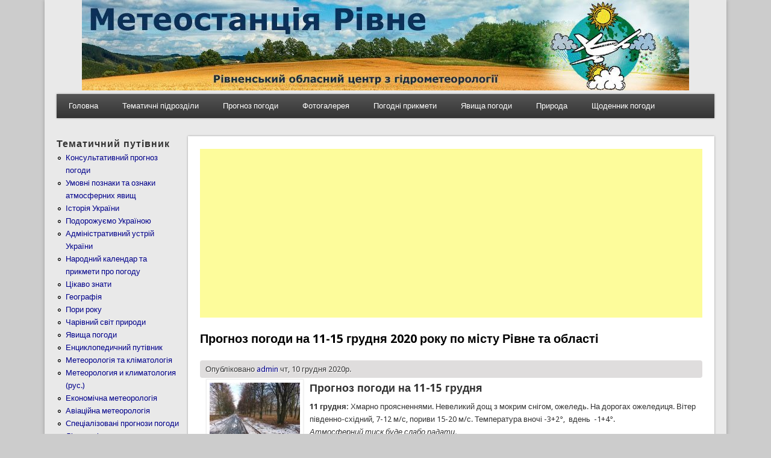

--- FILE ---
content_type: text/html; charset=utf-8
request_url: https://pogoda.rovno.ua/prognoz-pogody-na-11-15-grudnya-2020-roku-po-mistu-rivne-ta-oblasti
body_size: 6238
content:
<!DOCTYPE html>
<head>
<meta http-equiv="X-UA-Compatible" content="IE=Edge" />
<meta charset="utf-8" />
<meta name="viewport" content="width=device-width" />
<link rel="shortcut icon" href="https://pogoda.rovno.ua/favicon.ico" type="image/vnd.microsoft.icon" />
<meta name="description" content="Прогноз погоди на 11-15 грудня 11 грудня: Хмарно проясненнями. Невеликий дощ з мокрим снігом, ожеледь. На дорогах ожеледиця. Вітер південно-східний, 7-12 м/с, пориви 15-20 м/с. Температура вночі -3+2°, вдень -1+4°. Атмосферний тиск буде слабо падати. 12 грудня : Хмарно з проясненнями. Невеликий дощ з мокрим снігом, ожеледь. На дорогах ожеледиця. Вітер південно-східний, 7-12" />
<meta name="keywords" content="uklr, рівне, ровно,погода в Ровно, погода в рівному, прогноз погоди рівне, метеостанція рівне, метеорологія, гідрометцентр, синоптик, кліматологія" />
<meta name="robots" content="follow, index" />
<meta name="news_keywords" content="Погода Рівне, погода в Ровно, прогноз погоди у Рівному, метеостанція Рівне, метеорологія" />
<meta name="generator" content="Drupal 7" />
<meta name="rights" content="© 2003-2018 Авіаційна метеорологічна станція м.Рівне" />
<link rel="canonical" href="https://pogoda.rovno.ua/prognoz-pogody-na-11-15-grudnya-2020-roku-po-mistu-rivne-ta-oblasti" />
<title>Прогноз погоди на 11-15 грудня 2020 року по місту Рівне та області</title>
<link type="text/css" rel="stylesheet" href="https://pogoda.rovno.ua/sites/default/files/cdn/css/https/css_SjgePLWLxowtm__OtrmduCG23RjHk-zyTlL52ttAqOY.css" media="all" />
<link type="text/css" rel="stylesheet" href="https://pogoda.rovno.ua/sites/default/files/cdn/css/https/css_LQvbCxjSLTRyr3Yze5l-T46KB98T2zqP9stEJuyTm4E.css" media="all" />
<link type="text/css" rel="stylesheet" href="https://pogoda.rovno.ua/sites/default/files/cdn/css/https/css_JMfvqEluX6bukzrcxTgXPQN4g7Ry8122s_-SG8SRbN0.css" media="all" />
<link type="text/css" rel="stylesheet" href="https://pogoda.rovno.ua/sites/default/files/cdn/css/https/css_qH9ANNG-js9dIcROlXfuWSo_Kgb-rCqRRfb3OIShgmE.css" media="all" />
<script type="text/javascript" src="//ajax.googleapis.com/ajax/libs/jquery/1.12.4/jquery.min.js"></script>
<script type="text/javascript">
<!--//--><![CDATA[//><!--
window.jQuery || document.write("<script src='/sites/all/modules/rezerv/jquery_update/replace/jquery/1.12/jquery.min.js'>\x3C/script>")
//--><!]]>
</script>
<script type="text/javascript" src="https://pogoda.rovno.ua/sites/default/files/js/js_GOikDsJOX04Aww72M-XK1hkq4qiL_1XgGsRdkL0XlDo.js"></script>
<script type="text/javascript" src="https://pogoda.rovno.ua/sites/default/files/js/js_onbE0n0cQY6KTDQtHO_E27UBymFC-RuqypZZ6Zxez-o.js"></script>
<script type="text/javascript" src="https://pogoda.rovno.ua/sites/default/files/js/js_R9UbiVw2xuTUI0GZoaqMDOdX0lrZtgX-ono8RVOUEVc.js"></script>
<script type="text/javascript" src="https://pogoda.rovno.ua/sites/default/files/js/js_V_rj4RVvDudWqzH6oPPeFcXl2_ZFWUenlyqOb7bg4fk.js"></script>
<script type="text/javascript" src="https://pogoda.rovno.ua/sites/default/files/js/js_iYsPpB3B-cWPXOZpHqdoSUudh3OYEXD053YZrYvXrws.js"></script>
<script type="text/javascript">
<!--//--><![CDATA[//><!--
jQuery.extend(Drupal.settings, {"basePath":"\/","pathPrefix":"","setHasJsCookie":0,"ajaxPageState":{"theme":"professional_theme","theme_token":"8AXLZMEYg75msbIWDk_j_pPEXsi5hKM83n-hd1_6hjE","js":{"\/\/ajax.googleapis.com\/ajax\/libs\/jquery\/1.12.4\/jquery.min.js":1,"0":1,"misc\/jquery-extend-3.4.0.js":1,"misc\/jquery-html-prefilter-3.5.0-backport.js":1,"misc\/jquery.once.js":1,"misc\/drupal.js":1,"sites\/all\/modules\/rezerv\/jquery_update\/js\/jquery_browser.js":1,"misc\/form-single-submit.js":1,"sites\/all\/modules\/admin_menu\/admin_devel\/admin_devel.js":1,"public:\/\/languages\/uk_XegGcmQZ2TIuoXgb2bLUJmY6ds3lIjH4zIpCEJaJ8OM.js":1,"sites\/all\/libraries\/colorbox\/jquery.colorbox-min.js":1,"sites\/all\/modules\/colorbox\/js\/colorbox.js":1,"sites\/all\/modules\/colorbox\/styles\/default\/colorbox_style.js":1,"sites\/all\/modules\/fancybox\/fancybox.js":1,"sites\/all\/libraries\/fancybox\/source\/jquery.fancybox.pack.js":1,"sites\/all\/libraries\/fancybox\/lib\/jquery.mousewheel-3.0.6.pack.js":1,"sites\/all\/libraries\/fancybox\/source\/helpers\/jquery.fancybox-thumbs.js":1,"sites\/all\/libraries\/fancybox\/source\/helpers\/jquery.fancybox-media.js":1,"themes\/professional_theme\/js\/custom.js":1},"css":{"modules\/system\/system.base.css":1,"modules\/system\/system.menus.css":1,"modules\/system\/system.messages.css":1,"modules\/system\/system.theme.css":1,"modules\/field\/theme\/field.css":1,"modules\/node\/node.css":1,"modules\/search\/search.css":1,"modules\/user\/user.css":1,"sites\/all\/modules\/video_filter\/video_filter.css":1,"sites\/all\/modules\/views\/css\/views.css":1,"sites\/all\/modules\/ckeditor\/css\/ckeditor.css":1,"sites\/all\/modules\/colorbox\/styles\/default\/colorbox_style.css":1,"sites\/all\/modules\/ctools\/css\/ctools.css":1,"sites\/all\/libraries\/fancybox\/source\/jquery.fancybox.css":1,"sites\/all\/libraries\/fancybox\/source\/helpers\/jquery.fancybox-thumbs.css":1,"themes\/professional_theme\/style.css":1}},"colorbox":{"opacity":"0.85","current":"{current} \u0437 {total}","previous":"\u00ab \u041f\u043e\u043f\u0435\u0440\u0435\u0434\u043d\u044f","next":"\u041d\u0430\u0441\u0442\u0443\u043f\u043d\u0430 \u00bb","close":"\u0417\u0430\u043a\u0440\u0438\u0442\u0438","maxWidth":"98%","maxHeight":"98%","fixed":true,"mobiledetect":true,"mobiledevicewidth":"480px","file_public_path":"\/sites\/default\/files","specificPagesDefaultValue":"admin*\nimagebrowser*\nimg_assist*\nimce*\nnode\/add\/*\nnode\/*\/edit\nprint\/*\nprintpdf\/*\nsystem\/ajax\nsystem\/ajax\/*"},"fancybox":{"helpers":{"title":{"position":"top"},"buttons":{"position":"bottom"},"thumbs":{"width":50,"height":50,"position":"bottom"},"media":[]},"selectors":["a:has(img)"]},"video_filter":{"url":{"ckeditor":"\/video_filter\/dashboard\/ckeditor"},"instructions_url":"\/video_filter\/instructions","modulepath":"sites\/all\/modules\/video_filter"},"urlIsAjaxTrusted":{"\/prognoz-pogody-na-11-15-grudnya-2020-roku-po-mistu-rivne-ta-oblasti":true}});
//--><!]]>
</script>
<!--[if lt IE 9]><script src="//html5shiv.googlecode.com/svn/trunk/html5.js"></script><![endif]-->
</head>
<body class="html not-front not-logged-in one-sidebar sidebar-first page-node page-node- page-node-3056 node-type-article i18n-uk">
    
<div id="wrapper">
  <header id="header" role="banner">
    <center><img src="https://pogoda.rovno.ua/header.jpg"></center>
	       	    <div class="clear"></div>
          <nav id="main-menu"  role="navigation">
        <a class="nav-toggle" href="#">Навіґація</a>
        <div class="menu-navigation-container">
          <ul class="menu"><li class="first leaf"><a href="/" title="">Головна</a></li>
<li class="expanded"><a href="/" title="Тематичні підрозділи сайту">Тематичні підрозділи</a><ul class="menu"><li class="first leaf"><a href="/umovni_poznaky" title="Умовні познаки та ознаки атмосферних явищ">Умовні познаки та ознаки атмосферних явищ</a></li>
<li class="leaf"><a href="https://pogoda.rovno.ua/rozdili-saytu/istoriya-ukrayini" title="Історія України, традиції, звичаї, обряди">Історія України</a></li>
<li class="leaf"><a href="https://pogoda.rovno.ua/rozdili-saytu/administrativniy-ustriy-ukrayini" title="Адміністративний устрій України">Адміністративний устрій України</a></li>
<li class="leaf"><a href="https://pogoda.rovno.ua/meteorology%26klimatology" title="Метеорологія та кліматологія">Метеорологія та кліматологія</a></li>
<li class="leaf"><a href="https://pogoda.rovno.ua/geography" title="Географія">Географія</a></li>
<li class="leaf"><a href="https://pogoda.rovno.ua/rozdili-saytu/aviaciyna-meteorologiya" title="Авіаційна метеорологія">Авіаційна метеорологія</a></li>
<li class="leaf"><a href="https://pogoda.rovno.ua/novyny" title="Все про все ...">Все про все ...</a></li>
<li class="leaf"><a href="https://pogoda.rovno.ua/svyata" title="Державні та народні свята">Державні та народні свята</a></li>
<li class="leaf"><a href="https://pogoda.rovno.ua/ekonomichna-meteorologiya" title="Економічна метеорологія (підручник). О.Г.Шевченко, С.І.Сніжко, А.О.Вітренко">Економічна метеорологія</a></li>
<li class="leaf"><a href="https://pogoda.rovno.ua/encyklopedy" title="Енциклопедичний путівник">Енциклопедичний путівник</a></li>
<li class="leaf"><a href="https://pogoda.rovno.ua/meteorologiya-i-klimatologiya-rus" title="Метеорология и климатология (рус.)">Метеорология и климатология (рус.)</a></li>
<li class="leaf"><a href="https://pogoda.rovno.ua/kalendar-pryrody" title="Народний календар та прикмети про погоду">Народний календар та прикмети про погоду</a></li>
<li class="leaf"><a href="https://pogoda.rovno.ua/rozdili-saytu/podorozhuiemo-ukrayinoyu" title="Подорожуємо Україною">Подорожуємо Україною</a></li>
<li class="leaf"><a href="https://pogoda.rovno.ua/rozdili-saytu/specializovani-prognozi-pogodi" title="Спеціалізовані прогнози погоди">Спеціалізовані прогнози погоди</a></li>
<li class="leaf"><a href="https://pogoda.rovno.ua/cikavo" title="Цікаво знати">Цікаво знати</a></li>
<li class="leaf"><a href="https://pogoda.rovno.ua/rozdili-saytu/charivniy-svit-prirodi" title="Чарівний світ природи">Чарівний світ природи</a></li>
<li class="last leaf"><a href="https://pogoda.rovno.ua/meteoyavleniya" title="Явища погоди">Явища погоди</a></li>
</ul></li>
<li class="leaf"><a href="/prognoz" title="Консультативний прогноз погоди">Прогноз погоди</a></li>
<li class="expanded"><a href="/" title="">Фотогалерея</a><ul class="menu"><li class="first last leaf"><a href="/istorychnyy-rakurs" title="З Історії аеродрому Рівне">Історичний ракурс</a></li>
</ul></li>
<li class="leaf"><a href="/kalendar-pryrody" title="Народний календар та прикмети про погоду">Погодні прикмети</a></li>
<li class="leaf"><a href="/meteoyavleniya" title="Явища погоди">Явища погоди</a></li>
<li class="leaf"><a href="/rozdili-saytu/charivniy-svit-prirodi" title="Чарівний світ природи">Природа</a></li>
<li class="last expanded"><a href="/" title="Щоденник погоди школяра">Щоденник погоди</a><ul class="menu"><li class="first leaf"><a href="/arhiv-shchodennyka-pogody" title="Архів щоденника погоди">Архів</a></li>
<li class="leaf"><a href="/shchodennyk-pogody-shkolyara-mista-dubno-za-veresen-2025-roku" title="Щоденник погоди школяра міста Дубно за вересень 2025 року">Вересень 2025 Дубно</a></li>
<li class="leaf"><a href="/shchodennyk-pogody-shkolyara-mista-rivne-za-veresen-2025-roku" title="Щоденник погоди школяра міста Рівне за вересень 2025 року">Вересень 2025 Рівне</a></li>
<li class="leaf"><a href="/shchodennyk-pogody-shkolyara-mista-sarny-za-veresen-2025-roku" title="Щоденник погоди школяра міста Сарни за вересень 2025 року">Вересень 2025 Сарни</a></li>
<li class="leaf"><a href="/shchodennyk-pogody-shkolyara-mista-dubno-za-zhovten-2025-roku" title="Щоденник погоди школяра міста Дубно за жовтень 2025 року">Жовтень 2025 Дубно</a></li>
<li class="leaf"><a href="/shchodennyk-pogody-shkolyara-mista-rivne-za-zhovten-2025-roku" title="Щоденник погоди школяра міста Рівне за жовтень 2025 року">Жовтень 2025 Рівне</a></li>
<li class="leaf"><a href="/shchodennyk-pogody-shkolyara-mista-sarny-za-zhovten-2025-roku" title="Щоденник погоди школяра міста Сарни за жовтень 2025 року">Жовтень 2025 Сарни</a></li>
<li class="leaf"><a href="/shchodennyk-pogody-shkolyara-mista-dubno-za-lystopad-2025-roku" title="Щоденник погоди школяра міста Дубно за листопад 2025 року">Листопад 2025 Дубно</a></li>
<li class="leaf"><a href="/shchodennyk-pogody-shkolyara-mista-rivne-za-lystopad-2025-roku" title="Щоденник погоди школяра міста Рівне за листопад 2025 року">Листопад 2025 Рівне</a></li>
<li class="leaf"><a href="/shchodennyk-pogody-shkolyara-mista-sarny-za-lystopad-2025-roku" title="Щоденник погоди школяра міста Сарни за листопад 2025 року">Листопад 2025 Сарни</a></li>
<li class="leaf"><a href="/shchodennyk-pogody-shkolyara-mista-dubno-za-gruden-2025-roku" title="Щоденник погоди школяра міста Дубно за грудень 2025 року">Грудень 2025 Дубно</a></li>
<li class="leaf"><a href="/shchodennyk-pogody-shkolyara-mista-rivne-za-gruden-2025-roku" title="Щоденник погоди школяра міста Рівне за грудень 2025 року">Грудень 2025 Рівне</a></li>
<li class="last leaf"><a href="/shchodennyk-pogody-shkolyara-mista-sarny-za-gruden-2025-roku" title="Щоденник погоди школяра міста Сарни за грудень 2025 року">Грудень 2025 Сарни</a></li>
</ul></li>
</ul>        </div>
        <div class="clear"></div>
      </nav>
    <!-- end main-menu -->
  </header>

  <div id="container">
    

      <div id="head">
    <div class="region region-header">
  <div id="block-block-230" class="block block-block">

      
  <div class="content">
    <script async src="https://pagead2.googlesyndication.com/pagead/js/adsbygoogle.js?client=ca-pub-7936449385787015"
     crossorigin="anonymous"></script>

<!-- Global site tag (gtag.js) - Google Analytics -->
<script async src="https://www.googletagmanager.com/gtag/js?id=UA-91158832-1"></script>
<script>
  window.dataLayer = window.dataLayer || [];
  function gtag(){dataLayer.push(arguments);}
  gtag('js', new Date());

  gtag('config', 'UA-91158832-1');
</script>  </div>
  
</div> <!-- /.block -->
</div>
 <!-- /.region -->
   </div>
   <div class="clear"></div>
   
    <div class="content-sidebar-wrap">

    <div id="content">
            <section id="post-content" role="main">
                <div id="content_top"><div class="region region-content-top">
  <div id="block-block-259" class="block block-block">

      
  <div class="content">
    <br><center><script async src="https://pagead2.googlesyndication.com/pagead/js/adsbygoogle.js?client=ca-pub-7936449385787015"
     crossorigin="anonymous"></script>
<!-- 468_na_60 -->
<ins class="adsbygoogle"
     style="display:block"
     data-ad-client="ca-pub-7936449385787015"
     data-ad-slot="1451959658"
     data-ad-format="auto"></ins>
<script>
     (adsbygoogle = window.adsbygoogle || []).push({});
</script></center>  </div>
  
</div> <!-- /.block -->
</div>
 <!-- /.region -->
</div>                <h1 class="page-title">Прогноз погоди на 11-15 грудня 2020 року по місту Рівне та області</h1>                                        <div class="region region-content">
  <div id="block-system-main" class="block block-system">

      
  <div class="content">
      <article id="node-3056" class="node node-article node-promoted node-full clearfix" about="/prognoz-pogody-na-11-15-grudnya-2020-roku-po-mistu-rivne-ta-oblasti" typeof="sioc:Item foaf:Document">
                      <span property="dc:title" content="Прогноз погоди на 11-15 грудня 2020 року по місту Рівне та області" class="rdf-meta element-hidden"></span>  
              <span class="submitted"><span property="dc:date dc:created" content="2020-12-10T12:50:27+02:00" datatype="xsd:dateTime" rel="sioc:has_creator">Опубліковано <a href="/users/admin" title="Переглянути профіль користувача." class="username" xml:lang="" about="/users/admin" typeof="sioc:UserAccount" property="foaf:name" datatype="">admin</a> чт, 10 грудня 2020р.</span></span>
      
    
  <div class="content node-article">
    <div class="field field-name-body field-type-text-with-summary field-label-hidden"><div class="field-items"><div class="field-item even" property="content:encoded"><h1>
	<a href="/sites/default/files/images/20201012124747.jpg" target="_blank"><img alt="Прогноз погоди" src="/sites/default/files/styles/medium/public/images/20201012124747.jpg?itok=HPoQjloj" style="margin-left: 10px; margin-right: 10px; float: left;" title="Прогноз погоди" /></a><strong>Прогноз погоди на 11-15 грудня</strong></h1>
<p><strong>11 грудня: </strong>Хмарно проясненнями. Невеликий дощ з мокрим снігом, ожеледь. На дорогах ожеледиця. Вітер південно-східний, 7-12 м/с, пориви 15-20 м/с. Температура вночі -3+2°,  вдень  -1+4°.<br />
	<em>Атмосферний тиск буде слабо падати.</em></p>
<p><strong>12  грудня</strong> : Хмарно з проясненнями.  Невеликий дощ з мокрим снігом, ожеледь. На дорогах ожеледиця. Вітер південно-східний, 7-12 м/с. Температура вночі -3..+2°, вдень -3..+2°.<br />
	<em>Атмосферний тиск буде слабо падати.</em></p>
<p><strong>13  грудня: </strong>Хмарно з проясненнями. Часом дощ з мокрим снігом, ожеледь. На дорогах ожеледиця. Вітер південно-східний, 7-12 м/с. Температура вночі -3..+2°,  вдень -3..+2°.<br />
	<em>Атмосферний тиск буде слабо падати.</em></p>
<div>
<p><strong>14 грудня: </strong>Хмарно з проясненнями. Часом дощ з мокрим снігом. На дорогах ожеледиця. Вітер південно-східний, 7-12 м/с. Температура вночі -3+2°, вдень -1+4°.<br />
		<em>Атмосферний тиск буде слабо рости.</em></p>
<p><strong>15 грудня: </strong>Хмарно з проясненнями. Без істотних опадів. На дорогах ожеледиця. Вітер південно-східний, 7-12 м/с. Температура вночі -3+2°, вдень -1+4°.<br />
		<em>Атмосферний тиск буде слабо рости.</em></p>
</div>
<p> </p>
</div></div></div><div class="field field-name-field-tags field-type-taxonomy-term-reference field-label-above"><div class="field-label">Ключові слова:&nbsp;</div><div class="field-items"><div class="field-item even" rel="dc:subject"><a href="/taxonomy/term/27" typeof="skos:Concept" property="rdfs:label skos:prefLabel" datatype="">прогноз погоди</a></div><div class="field-item odd" rel="dc:subject"><a href="/taxonomy/term/33" typeof="skos:Concept" property="rdfs:label skos:prefLabel" datatype="">ожеледиця</a></div></div></div><div class="field field-name-field-taxonomy field-type-taxonomy-term-reference field-label-above"><div class="field-label">Розділ сайту:&nbsp;</div><div class="field-items"><div class="field-item even"><a href="/prognoz" typeof="skos:Concept" property="rdfs:label skos:prefLabel" datatype="">Консультативний прогноз погоди</a></div></div></div>  </div>
  
      <footer>
          </footer>
  
    </article> <!-- /.node -->
  </div>
  
</div> <!-- /.block -->
</div>
 <!-- /.region -->
      </section> <!-- /#main -->
    </div>

          <aside id="sidebar-first" role="complementary">
        <div class="region region-sidebar-first">
  <div id="block-menu-menu-rozdil" class="block block-menu">

        <h2 >Тематичний путівник</h2>
    
  <div class="content">
    <ul class="menu"><li class="first leaf"><a href="/prognoz" title="Консультативний прогноз погоди">Консультативний прогноз погоди</a></li>
<li class="leaf"><a href="/umovni_poznaky" title="Умовні познаки та ознаки атмосферних явищ">Умовні познаки та ознаки атмосферних явищ</a></li>
<li class="leaf"><a href="/rozdili-saytu/istoriya-ukrayini" title="Історія України, традиції, звичаї, обряди.">Історія України</a></li>
<li class="leaf"><a href="/rozdili-saytu/podorozhuiemo-ukrayinoyu" title="Подорожуємо Україною">Подорожуємо Україною</a></li>
<li class="leaf"><a href="/rozdili-saytu/administrativniy-ustriy-ukrayini" title="Адміністративний устрій України">Адміністративний устрій України</a></li>
<li class="leaf"><a href="/kalendar-pryrody" title="Народний календар та прикмети про погоду">Народний календар та прикмети про погоду</a></li>
<li class="leaf"><a href="/cikavo" title="Цікаво знати">Цікаво знати</a></li>
<li class="leaf"><a href="/geography" title="Географія">Географія</a></li>
<li class="leaf"><a href="/pory_roku" title="Пори року">Пори року</a></li>
<li class="leaf"><a href="/rozdili-saytu/charivniy-svit-prirodi" title="Чарівний світ природи">Чарівний світ природи</a></li>
<li class="leaf"><a href="/meteoyavleniya" title="Явища погоди">Явища погоди</a></li>
<li class="leaf"><a href="/encyklopedy" title="Енциклопедичний путівник">Енциклопедичний путівник</a></li>
<li class="leaf"><a href="/meteorology%26klimatology" title="Метеорологія та кліматологія">Метеорологія та кліматологія</a></li>
<li class="leaf"><a href="/meteorologiya-i-klimatologiya-rus" title="Метеорология и климатология (рус.)">Метеорология и климатология (рус.)</a></li>
<li class="leaf"><a href="https://pogoda.rovno.ua/ekonomichna-meteorologiya" title="Економічна метеорологія (підручник). О.Г.Шевченко, С.І.Сніжко, А.О.Вітренко">Економічна метеорологія</a></li>
<li class="leaf"><a href="/rozdili-saytu/aviaciyna-meteorologiya" title="Авіаційна метеорологія">Авіаційна метеорологія</a></li>
<li class="leaf"><a href="/rozdili-saytu/specializovani-prognozi-pogodi" title="Спеціалізовані прогнози погоди">Спеціалізовані прогнози погоди</a></li>
<li class="leaf"><a href="/rozdili-saytu/likarski-roslini" title="Лікарські рослини">Лікарські рослини</a></li>
<li class="leaf"><a href="/svyata" title="Державні та народні свята">Державні та народні свята</a></li>
<li class="leaf"><a href="/rozdili-saytu/imenini-svyatkuyut" title="Іменини святкують...">Іменини святкують...</a></li>
<li class="leaf"><a href="/mifologiya" title="Міфологія">Міфологія</a></li>
<li class="last leaf"><a href="/novyny" title="Все про все ...">Все про все ...</a></li>
</ul>  </div>
  
</div> <!-- /.block -->
<div id="block-search-form" class="block block-search">

        <h2 >Пошук по сайту</h2>
    
  <div class="content">
    <form class="gss" action="/prognoz-pogody-na-11-15-grudnya-2020-roku-po-mistu-rivne-ta-oblasti" method="post" id="search-block-form" accept-charset="UTF-8"><div><div class="container-inline">
    <div class="form-item form-type-textfield form-item-search-block-form">
  <label class="element-invisible" for="edit-search-block-form--2">Пошук </label>
 <input title="Введіть терміни, які необхідно знайти." type="text" id="edit-search-block-form--2" name="search_block_form" value="" size="15" maxlength="128" class="form-text" />
</div>
<div class="form-actions form-wrapper" id="edit-actions"><input type="submit" id="edit-submit" name="op" value="Пошук" class="form-submit" /></div><input type="hidden" name="form_build_id" value="form-SuZKfgyb2joc3kDY6qYxJnghLSUxpiY9_LsW6auFN8Y" />
<input type="hidden" name="form_id" value="search_block_form" />
</div>
</div></form>  </div>
  
</div> <!-- /.block -->
<div id="block-block-47" class="block block-block">

      
  <div class="content">
    <center><a href="https://traditions.pogoda.rovno.ua/" target="_blank"><img src="https://traditions.pogoda.rovno.ua/baner.jpg" width="88" height="31" border="1" alt="Традиції України"></a><br>
<a href="https://cqrivne.com.ua" target="_blank"><img src="/cqr.gif" width="88" height="31" border="0" alt="Cайт радіоаматорів Рівненщини"></a><br>
</center>
  </div>
  
</div> <!-- /.block -->
</div>
 <!-- /.region -->
      </aside>  <!-- /#sidebar-first -->
    
    </div>

    
  <div class="clear"></div>

     <div id="foot">
     <div class="region region-footer">
  <div id="block-block-50" class="block block-block">

      
  <div class="content">
    <div align="center">
<!-- hit.ua -->
<a href='http://hit.ua/?x=95070' target='_blank'>
<script language="javascript" type="text/javascript"><!--
Cd=document;Cr="&"+Math.random();Cp="&s=1";
Cd.cookie="b=b";if(Cd.cookie)Cp+="&c=1";
Cp+="&t="+(new Date()).getTimezoneOffset();
if(self!=top)Cp+="&f=1";
//--></script>
<script language="javascript1.1" type="text/javascript"><!--
if(navigator.javaEnabled())Cp+="&j=1";
//--></script>
<script language="javascript1.2" type="text/javascript"><!--
if(typeof(screen)!='undefined')Cp+="&w="+screen.width+"&h="+
screen.height+"&d="+(screen.colorDepth?screen.colorDepth:screen.pixelDepth);
//--></script>
<script language="javascript" type="text/javascript"><!--
Cd.write("<img src='//c.hit.ua/hit?i=95070&g=0&x=5"+Cp+Cr+
"&r="+escape(Cd.referrer)+"&u="+escape(window.location.href)+
"' border='0' width='88' height='31' "+
"alt='hit.ua: посетителей и просмотров за сегодня' title='hit.ua: посетителей и просмотров за сегодня'/>");
//--></script></a>
<!-- / hit.ua -->

<a href="http://www.cqrivne.com.ua" target="_blank">
<img src="https://www.cqrivne.com.ua/banner/cqrv1.gif" width="88" height="31" border="0" alt="Cайт радіоаматорів Рівненщини"></a>  </div>
  
</div> <!-- /.block -->
<div id="block-block-214" class="block block-block">

      
  <div class="content">
    <table border="0" width="100%">
	<tbody>
		<tr>
			<td>
				<center>
					<font size="1"><strong>&copy; Авіаційна метеорологічна станція Рівне. Неофіційний сайт.</strong><br />
					Всі матеріали на даному сайті призначені виключно для ознайомлення без цілей комерційного використання.</font><br />
					</td>
			</tr>
	</tbody>
</table>  </div>
  
</div> <!-- /.block -->
</div>
 <!-- /.region -->
   </div>
     </div>



  <div id="footer">
    
    <div id="copyright">
    <!--Remove  -->
        <!--Remove Theme Credit by Setting -->
        <div class="clear"></div>
    </div>
  </div>
</div>
  </body>
</html>


--- FILE ---
content_type: text/html; charset=utf-8
request_url: https://www.google.com/recaptcha/api2/aframe
body_size: 266
content:
<!DOCTYPE HTML><html><head><meta http-equiv="content-type" content="text/html; charset=UTF-8"></head><body><script nonce="bDzXomSgU4BE7dbdGrLXew">/** Anti-fraud and anti-abuse applications only. See google.com/recaptcha */ try{var clients={'sodar':'https://pagead2.googlesyndication.com/pagead/sodar?'};window.addEventListener("message",function(a){try{if(a.source===window.parent){var b=JSON.parse(a.data);var c=clients[b['id']];if(c){var d=document.createElement('img');d.src=c+b['params']+'&rc='+(localStorage.getItem("rc::a")?sessionStorage.getItem("rc::b"):"");window.document.body.appendChild(d);sessionStorage.setItem("rc::e",parseInt(sessionStorage.getItem("rc::e")||0)+1);localStorage.setItem("rc::h",'1768813211470');}}}catch(b){}});window.parent.postMessage("_grecaptcha_ready", "*");}catch(b){}</script></body></html>